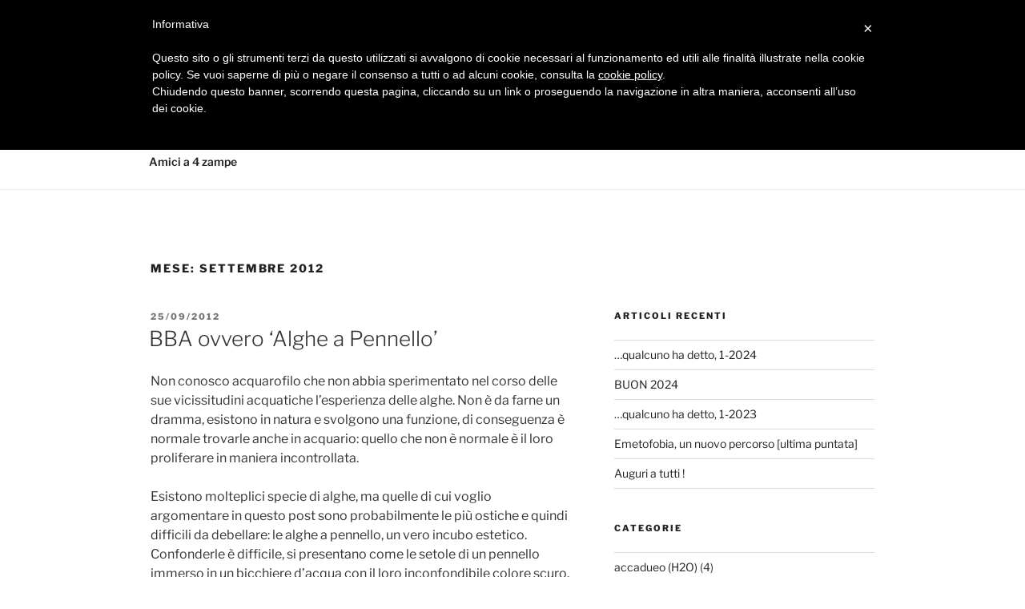

--- FILE ---
content_type: application/javascript; charset=utf-8
request_url: https://www.iubenda.com/cookie-solution/confs/js/136776.js
body_size: -244
content:
_iub.csRC = { consApiKey: 'n35I36JrL1B7JsXoQMmkbx6sUKZTYyxQ', showBranding: false, publicId: '75a9c836-6db6-11ee-8bfc-5ad8d8c564c0', floatingGroup: false };
_iub.csEnabled = true;
_iub.csPurposes = [3,5,1];
_iub.cpUpd = 1623684702;
_iub.csT = 0.15;
_iub.googleConsentModeV2 = true;
_iub.totalNumberOfProviders = 2;
